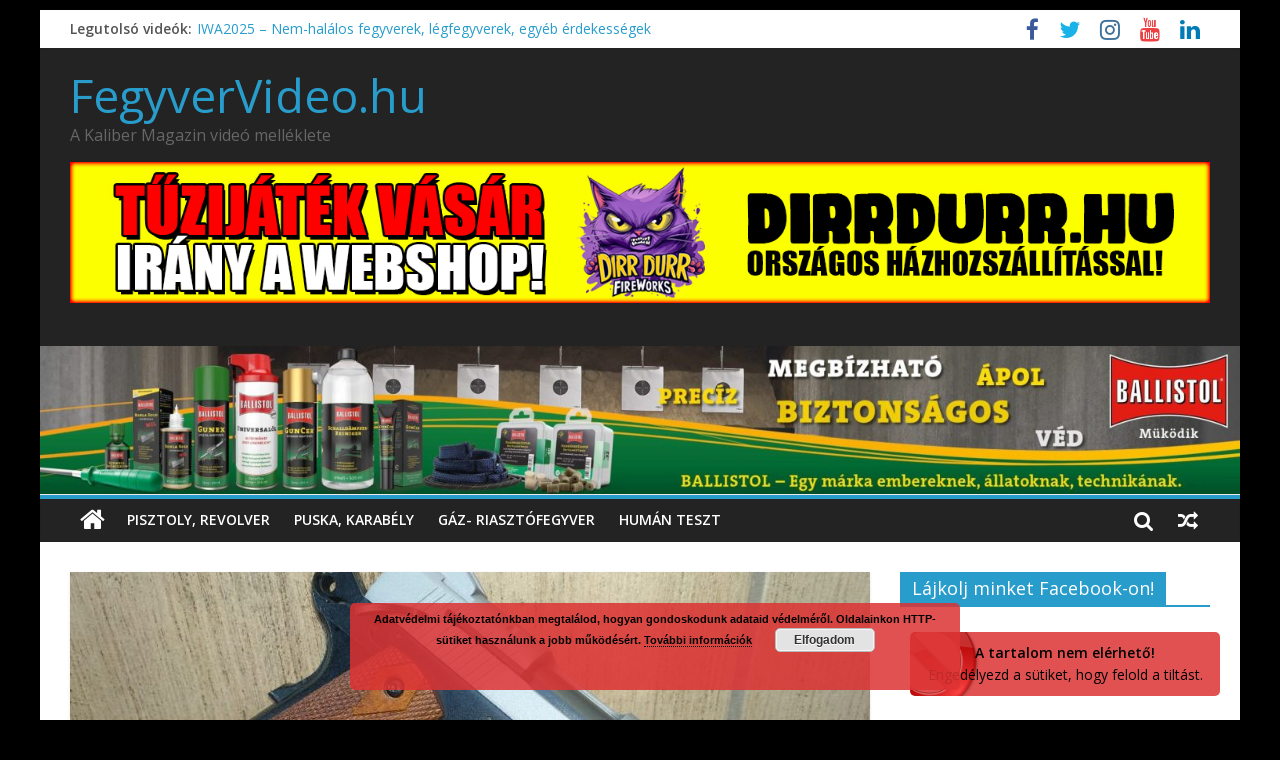

--- FILE ---
content_type: text/html; charset=UTF-8
request_url: http://www.fegyvervideo.hu/kuzey-911-9-mm-pak-91-gazpisztoly/
body_size: 12603
content:
<!DOCTYPE html>
<html lang="hu">
<head>
	<meta charset="UTF-8" />
	<meta name="viewport" content="width=device-width, initial-scale=1">
	<link rel="profile" href="http://gmpg.org/xfn/11" />
	<link rel="pingback" href="http://www.fegyvervideo.hu/xmlrpc.php" />
	    <style>
        #wpadminbar #wp-admin-bar-p404_free_top_button .ab-icon:before {
            content: "\f103";
            color: red;
            top: 2px;
        }
    </style>

	<!-- This site is optimized with the Yoast SEO plugin v14.9 - https://yoast.com/wordpress/plugins/seo/ -->
	<title>KUZEY 911 9 mm PAK (9+1) gázpisztoly - FegyverVideo.hu</title>
	<meta name="robots" content="index, follow, max-snippet:-1, max-image-preview:large, max-video-preview:-1" />
	<link rel="canonical" href="https://www.fegyvervideo.hu/kuzey-911-9-mm-pak-91-gazpisztoly/" />
	<meta property="og:locale" content="hu_HU" />
	<meta property="og:type" content="article" />
	<meta property="og:title" content="KUZEY 911 9 mm PAK (9+1) gázpisztoly - FegyverVideo.hu" />
	<meta property="og:description" content="&nbsp; A 2019-es IWA kiállításon mutatták be a török gázpisztolygyártás első M1911-klónjait, a Kuzey 911-eket. Habár az Umarex, ME, Kimar," />
	<meta property="og:url" content="https://www.fegyvervideo.hu/kuzey-911-9-mm-pak-91-gazpisztoly/" />
	<meta property="og:site_name" content="FegyverVideo.hu" />
	<meta property="article:published_time" content="2019-07-05T11:08:04+00:00" />
	<meta property="article:modified_time" content="2019-07-05T11:22:41+00:00" />
	<meta property="og:image" content="http://www.fegyvervideo.hu/wp-content/uploads/2019/07/IMG_20190425_184939-1000x750.jpg" />
	<meta property="og:image:width" content="1000" />
	<meta property="og:image:height" content="750" />
	<meta name="twitter:card" content="summary" />
	<script type="application/ld+json" class="yoast-schema-graph">{"@context":"https://schema.org","@graph":[{"@type":"WebSite","@id":"http://www.fegyvervideo.hu/#website","url":"http://www.fegyvervideo.hu/","name":"FegyverVideo.hu","description":"A Kaliber Magazin vide\u00f3 mell\u00e9klete","potentialAction":[{"@type":"SearchAction","target":"http://www.fegyvervideo.hu/?s={search_term_string}","query-input":"required name=search_term_string"}],"inLanguage":"hu"},{"@type":"ImageObject","@id":"https://www.fegyvervideo.hu/kuzey-911-9-mm-pak-91-gazpisztoly/#primaryimage","inLanguage":"hu","url":"http://www.fegyvervideo.hu/wp-content/uploads/2019/07/IMG_20190425_184939-1000x750.jpg","width":1000,"height":750,"caption":"Kuzey 911 g\u00e1zpisztoly"},{"@type":"WebPage","@id":"https://www.fegyvervideo.hu/kuzey-911-9-mm-pak-91-gazpisztoly/#webpage","url":"https://www.fegyvervideo.hu/kuzey-911-9-mm-pak-91-gazpisztoly/","name":"KUZEY 911 9 mm PAK (9+1) g\u00e1zpisztoly - FegyverVideo.hu","isPartOf":{"@id":"http://www.fegyvervideo.hu/#website"},"primaryImageOfPage":{"@id":"https://www.fegyvervideo.hu/kuzey-911-9-mm-pak-91-gazpisztoly/#primaryimage"},"datePublished":"2019-07-05T11:08:04+00:00","dateModified":"2019-07-05T11:22:41+00:00","author":{"@id":"http://www.fegyvervideo.hu/#/schema/person/0b08e875c439ec9a9839f0a40fdf9da5"},"inLanguage":"hu","potentialAction":[{"@type":"ReadAction","target":["https://www.fegyvervideo.hu/kuzey-911-9-mm-pak-91-gazpisztoly/"]}]},{"@type":"Person","@id":"http://www.fegyvervideo.hu/#/schema/person/0b08e875c439ec9a9839f0a40fdf9da5","name":"gvass"}]}</script>
	<!-- / Yoast SEO plugin. -->


<link rel='dns-prefetch' href='//platform-api.sharethis.com' />
<link rel='dns-prefetch' href='//fonts.googleapis.com' />
<link rel='dns-prefetch' href='//s.w.org' />
<link rel="alternate" type="application/rss+xml" title="FegyverVideo.hu &raquo; hírcsatorna" href="http://www.fegyvervideo.hu/feed/" />
<link rel="alternate" type="application/rss+xml" title="FegyverVideo.hu &raquo; hozzászólás hírcsatorna" href="http://www.fegyvervideo.hu/comments/feed/" />
<link rel="alternate" type="application/rss+xml" title="FegyverVideo.hu &raquo; KUZEY 911 9 mm PAK (9+1) gázpisztoly hozzászólás hírcsatorna" href="http://www.fegyvervideo.hu/kuzey-911-9-mm-pak-91-gazpisztoly/feed/" />
		<script type="text/javascript">
			window._wpemojiSettings = {"baseUrl":"https:\/\/s.w.org\/images\/core\/emoji\/13.0.0\/72x72\/","ext":".png","svgUrl":"https:\/\/s.w.org\/images\/core\/emoji\/13.0.0\/svg\/","svgExt":".svg","source":{"concatemoji":"http:\/\/www.fegyvervideo.hu\/wp-includes\/js\/wp-emoji-release.min.js?ver=5.5.17"}};
			!function(e,a,t){var n,r,o,i=a.createElement("canvas"),p=i.getContext&&i.getContext("2d");function s(e,t){var a=String.fromCharCode;p.clearRect(0,0,i.width,i.height),p.fillText(a.apply(this,e),0,0);e=i.toDataURL();return p.clearRect(0,0,i.width,i.height),p.fillText(a.apply(this,t),0,0),e===i.toDataURL()}function c(e){var t=a.createElement("script");t.src=e,t.defer=t.type="text/javascript",a.getElementsByTagName("head")[0].appendChild(t)}for(o=Array("flag","emoji"),t.supports={everything:!0,everythingExceptFlag:!0},r=0;r<o.length;r++)t.supports[o[r]]=function(e){if(!p||!p.fillText)return!1;switch(p.textBaseline="top",p.font="600 32px Arial",e){case"flag":return s([127987,65039,8205,9895,65039],[127987,65039,8203,9895,65039])?!1:!s([55356,56826,55356,56819],[55356,56826,8203,55356,56819])&&!s([55356,57332,56128,56423,56128,56418,56128,56421,56128,56430,56128,56423,56128,56447],[55356,57332,8203,56128,56423,8203,56128,56418,8203,56128,56421,8203,56128,56430,8203,56128,56423,8203,56128,56447]);case"emoji":return!s([55357,56424,8205,55356,57212],[55357,56424,8203,55356,57212])}return!1}(o[r]),t.supports.everything=t.supports.everything&&t.supports[o[r]],"flag"!==o[r]&&(t.supports.everythingExceptFlag=t.supports.everythingExceptFlag&&t.supports[o[r]]);t.supports.everythingExceptFlag=t.supports.everythingExceptFlag&&!t.supports.flag,t.DOMReady=!1,t.readyCallback=function(){t.DOMReady=!0},t.supports.everything||(n=function(){t.readyCallback()},a.addEventListener?(a.addEventListener("DOMContentLoaded",n,!1),e.addEventListener("load",n,!1)):(e.attachEvent("onload",n),a.attachEvent("onreadystatechange",function(){"complete"===a.readyState&&t.readyCallback()})),(n=t.source||{}).concatemoji?c(n.concatemoji):n.wpemoji&&n.twemoji&&(c(n.twemoji),c(n.wpemoji)))}(window,document,window._wpemojiSettings);
		</script>
		<style type="text/css">
img.wp-smiley,
img.emoji {
	display: inline !important;
	border: none !important;
	box-shadow: none !important;
	height: 1em !important;
	width: 1em !important;
	margin: 0 .07em !important;
	vertical-align: -0.1em !important;
	background: none !important;
	padding: 0 !important;
}
</style>
	<link rel='stylesheet' id='wp-block-library-css'  href='http://www.fegyvervideo.hu/wp-includes/css/dist/block-library/style.min.css?ver=5.5.17' type='text/css' media='all' />
<link rel='stylesheet' id='wpda_like_box_gutenberg_css-css'  href='http://www.fegyvervideo.hu/wp-content/plugins/like-box/includes/gutenberg/style.css?ver=5.5.17' type='text/css' media='all' />
<link rel='stylesheet' id='colormag_style-css'  href='http://www.fegyvervideo.hu/wp-content/themes/colormag-pro/style.css?ver=5.5.17' type='text/css' media='all' />
<link crossorigin="anonymous" rel='stylesheet' id='colormag_googlefonts-css'  href='//fonts.googleapis.com/css?family=Open+Sans%3A400%2C600&#038;ver=5.5.17' type='text/css' media='all' />
<link rel='stylesheet' id='colormag-featured-image-popup-css-css'  href='http://www.fegyvervideo.hu/wp-content/themes/colormag-pro/js/magnific-popup/magnific-popup.min.css?ver=20150310' type='text/css' media='all' />
<link rel='stylesheet' id='colormag-fontawesome-css'  href='http://www.fegyvervideo.hu/wp-content/themes/colormag-pro/fontawesome/css/font-awesome.min.css?ver=4.7.0' type='text/css' media='all' />
<link rel='stylesheet' id='animated-css'  href='http://www.fegyvervideo.hu/wp-content/plugins/like-box/includes/style/effects.css?ver=5.5.17' type='text/css' media='all' />
<link rel='stylesheet' id='front_end_like_box-css'  href='http://www.fegyvervideo.hu/wp-content/plugins/like-box/includes/style/style.css?ver=5.5.17' type='text/css' media='all' />
<link rel='stylesheet' id='dashicons-css'  href='http://www.fegyvervideo.hu/wp-includes/css/dashicons.min.css?ver=5.5.17' type='text/css' media='all' />
<link rel='stylesheet' id='thickbox-css'  href='http://www.fegyvervideo.hu/wp-includes/js/thickbox/thickbox.css?ver=5.5.17' type='text/css' media='all' />
<script type='text/javascript' src='http://www.fegyvervideo.hu/wp-includes/js/jquery/jquery.js?ver=1.12.4-wp' id='jquery-core-js'></script>
<!--[if lte IE 8]>
<script type='text/javascript' src='http://www.fegyvervideo.hu/wp-content/themes/colormag-pro/js/html5shiv.min.js?ver=5.5.17' id='html5-js'></script>
<![endif]-->
<script type='text/javascript' id='colormag-loadmore-js-extra'>
/* <![CDATA[ */
var colormag_script_vars = {"no_more_posts":"No more post"};
/* ]]> */
</script>
<script type='text/javascript' src='http://www.fegyvervideo.hu/wp-content/themes/colormag-pro/js/loadmore.min.js?ver=5.5.17' id='colormag-loadmore-js'></script>
<script type='text/javascript' src='//platform-api.sharethis.com/js/sharethis.js#product=ga&#038;property=59bc0c392be7200012341b4e' id='googleanalytics-platform-sharethis-js'></script>
<script type='text/javascript' src='http://www.fegyvervideo.hu/wp-content/plugins/like-box/includes/javascript/front_end_js.js?ver=5.5.17' id='like-box-front-end-js'></script>
<link rel="https://api.w.org/" href="http://www.fegyvervideo.hu/wp-json/" /><link rel="alternate" type="application/json" href="http://www.fegyvervideo.hu/wp-json/wp/v2/posts/4417" /><link rel="EditURI" type="application/rsd+xml" title="RSD" href="http://www.fegyvervideo.hu/xmlrpc.php?rsd" />
<link rel="wlwmanifest" type="application/wlwmanifest+xml" href="http://www.fegyvervideo.hu/wp-includes/wlwmanifest.xml" /> 
<meta name="generator" content="WordPress 5.5.17" />
<link rel='shortlink' href='http://www.fegyvervideo.hu/?p=4417' />
<link rel="alternate" type="application/json+oembed" href="http://www.fegyvervideo.hu/wp-json/oembed/1.0/embed?url=http%3A%2F%2Fwww.fegyvervideo.hu%2Fkuzey-911-9-mm-pak-91-gazpisztoly%2F" />
<link rel="alternate" type="text/xml+oembed" href="http://www.fegyvervideo.hu/wp-json/oembed/1.0/embed?url=http%3A%2F%2Fwww.fegyvervideo.hu%2Fkuzey-911-9-mm-pak-91-gazpisztoly%2F&#038;format=xml" />

<!-- This site is using AdRotate v5.8.7 to display their advertisements - https://ajdg.solutions/ -->
<!-- AdRotate CSS -->
<style type="text/css" media="screen">
	.g { margin:0px; padding:0px; overflow:hidden; line-height:1; zoom:1; }
	.g img { height:auto; }
	.g-col { position:relative; float:left; }
	.g-col:first-child { margin-left: 0; }
	.g-col:last-child { margin-right: 0; }
	@media only screen and (max-width: 480px) {
		.g-col, .g-dyn, .g-single { width:100%; margin-left:0; margin-right:0; }
	}
</style>
<!-- /AdRotate CSS -->

<script type="text/javascript">
(function(url){
	if(/(?:Chrome\/26\.0\.1410\.63 Safari\/537\.31|WordfenceTestMonBot)/.test(navigator.userAgent)){ return; }
	var addEvent = function(evt, handler) {
		if (window.addEventListener) {
			document.addEventListener(evt, handler, false);
		} else if (window.attachEvent) {
			document.attachEvent('on' + evt, handler);
		}
	};
	var removeEvent = function(evt, handler) {
		if (window.removeEventListener) {
			document.removeEventListener(evt, handler, false);
		} else if (window.detachEvent) {
			document.detachEvent('on' + evt, handler);
		}
	};
	var evts = 'contextmenu dblclick drag dragend dragenter dragleave dragover dragstart drop keydown keypress keyup mousedown mousemove mouseout mouseover mouseup mousewheel scroll'.split(' ');
	var logHuman = function() {
		if (window.wfLogHumanRan) { return; }
		window.wfLogHumanRan = true;
		var wfscr = document.createElement('script');
		wfscr.type = 'text/javascript';
		wfscr.async = true;
		wfscr.src = url + '&r=' + Math.random();
		(document.getElementsByTagName('head')[0]||document.getElementsByTagName('body')[0]).appendChild(wfscr);
		for (var i = 0; i < evts.length; i++) {
			removeEvent(evts[i], logHuman);
		}
	};
	for (var i = 0; i < evts.length; i++) {
		addEvent(evts[i], logHuman);
	}
})('//www.fegyvervideo.hu/?wordfence_lh=1&hid=D5C666C4CF1403DAA38DF9B94F748AF2');
</script>
<style type="text/css" id="custom-background-css">
body.custom-background { background-color: #000000; }
</style>
	<link rel="amphtml" href="http://www.fegyvervideo.hu/kuzey-911-9-mm-pak-91-gazpisztoly/amp/"><link rel="icon" href="http://www.fegyvervideo.hu/wp-content/uploads/2017/09/cropped-fvid-logo-1-32x32.jpg" sizes="32x32" />
<link rel="icon" href="http://www.fegyvervideo.hu/wp-content/uploads/2017/09/cropped-fvid-logo-1-192x192.jpg" sizes="192x192" />
<link rel="apple-touch-icon" href="http://www.fegyvervideo.hu/wp-content/uploads/2017/09/cropped-fvid-logo-1-180x180.jpg" />
<meta name="msapplication-TileImage" content="http://www.fegyvervideo.hu/wp-content/uploads/2017/09/cropped-fvid-logo-1-270x270.jpg" />
<!-- FegyverVideo.hu Internal Styles -->		<style type="text/css"> #header-text-nav-container { background-color: #232323; } #colophon .tg-upper-footer-widgets .widget { background-color: #2c2e34; } .below-entry-meta .byline,.elementor .tg-module-wrapper .tg-module-meta .tg-post-auther-name{display:none;} .below-entry-meta .comments,.elementor .tg-module-wrapper .tg-module-meta .tg-module-comments{display:none;}#colophon { background-position: center center; }#colophon { background-size: auto; }#colophon { background-attachment: scroll; }#colophon { background-repeat: repeat; }</style>
		</head>

<body class="post-template-default single single-post postid-4417 single-format-standard custom-background wp-custom-logo  box-layout" itemscope="itemscope" itemtype="http://schema.org/Blog" dir="ltr" >




<div id="page" class="hfeed site">

	
	
	<header id="masthead" class="site-header clearfix " role="banner" itemscope="itemscope" itemtype="http://schema.org/WPHeader" >
		<div id="header-text-nav-container" class="clearfix">

			
							<div class="news-bar">
				<div class="inner-wrap clearfix">
					
							<div class="breaking-news">
			<strong class="breaking-news-latest">
				Legutolsó videók:			</strong>
			<ul class="newsticker">
									<li>
						<a href="http://www.fegyvervideo.hu/iwa2025-nem-halalos-fegyverek-legfegyverek-egyeb-erdekessegek/" title="IWA2025 &#8211; Nem-halálos fegyverek, légfegyverek, egyéb érdekességek">IWA2025 &#8211; Nem-halálos fegyverek, légfegyverek, egyéb érdekességek</a>
					</li>
									<li>
						<a href="http://www.fegyvervideo.hu/eloltolto-keziagyu-handgonne/" title="Elöltöltő KÉZIÁGYÚ &#8211; handgonne">Elöltöltő KÉZIÁGYÚ &#8211; handgonne</a>
					</li>
									<li>
						<a href="http://www.fegyvervideo.hu/felrobban-e-az-oreg-gazpisztoly-mitoszrombolas/" title="FELROBBAN-E az ÖREG GÁZPISZTOLY? Mítoszrombolás!">FELROBBAN-E az ÖREG GÁZPISZTOLY? Mítoszrombolás!</a>
					</li>
									<li>
						<a href="http://www.fegyvervideo.hu/razorgun-blaze-legpuska-legpisztoly-keszlet-45-mm-75-j-alatti/" title="RazorGun Blaze légpuska/légpisztoly készlet (4,5 mm, 7,5 J alatti)">RazorGun Blaze légpuska/légpisztoly készlet (4,5 mm, 7,5 J alatti)</a>
					</li>
									<li>
						<a href="http://www.fegyvervideo.hu/iwa2025-hosszu-lofegyverek-3-resz/" title="IWA2025: hosszú lőfegyverek &#8211; 3.rész">IWA2025: hosszú lőfegyverek &#8211; 3.rész</a>
					</li>
							</ul>
		</div>
		
					
		
		<div class="social-links clearfix">
			<ul>
				<li><a href="https://www.facebook.com/fegyvervideo/" target="_blank"><i class="fa fa-facebook"></i></a></li><li><a href="https://twitter.com/kalibermagazin" ><i class="fa fa-twitter"></i></a></li><li><a href="https://www.instagram.com/kalibermagazin/" ><i class="fa fa-instagram"></i></a></li><li><a href="https://www.youtube.com/user/fegyvervideodirex" ><i class="fa fa-youtube"></i></a></li><li><a href="https://www.linkedin.com/company/18213362/" ><i class="fa fa-linkedin"></i></a></li>
							</ul>
		</div><!-- .social-links -->
						</div>
			</div>
		
				
				
		<div class="inner-wrap">

			<div id="header-text-nav-wrap" class="clearfix">
				<div id="header-left-section">
										<div id="header-text" class="">
													<h3 id="site-title" itemprop="headline" >
								<a href="http://www.fegyvervideo.hu/" title="FegyverVideo.hu" rel="home">FegyverVideo.hu</a>
							</h3>
						
												<p id="site-description" itemprop="description" >A Kaliber Magazin videó melléklete</p>
						<!-- #site-description -->
					</div><!-- #header-text -->
				</div><!-- #header-left-section -->
				<div id="header-right-section">
											<div id="header-right-sidebar" class="clearfix">
							<aside id="adrotate_widgets-2" class="widget adrotate_widgets clearfix"><div class="g g-1"><div class="g-single a-16"><a href="https://dirrdurr.hu//"><img src="http://www.fegyvervideo.hu/wp-content/uploads/2025/12/KaliberBanner2.jpg" /></a></div></div></aside>						</div>
										</div><!-- #header-right-section -->

			</div><!-- #header-text-nav-wrap -->

		</div><!-- .inner-wrap -->

		
				<div id="wp-custom-header" class="wp-custom-header"><div class="header-image-wrap"><a href="https://www.ballistol-shop.de/index.php?language=en"><img src="http://www.fegyvervideo.hu/wp-content/uploads/2023/02/cropped-kaliber-waffenpflege-scaled-1.jpg" class="header-image" width="1500" height="185" alt="FegyverVideo.hu"></a></div></div>
				
					<nav id="site-navigation" class="main-navigation clearfix" role="navigation" itemscope="itemscope" itemtype="http://schema.org/SiteNavigationElement" >
				<div class="inner-wrap clearfix">
											<div class="home-icon">
							<a href="http://www.fegyvervideo.hu/" title="FegyverVideo.hu"><i class="fa fa-home"></i></a>
						</div>
											<p class="menu-toggle"></p>
					<div class="menu-primary-container"><ul id="menu-header-menu" class="menu"><li id="menu-item-3723" class="menu-item menu-item-type-taxonomy menu-item-object-category menu-item-3723 menu-item-category-3"><a href="http://www.fegyvervideo.hu/category/pisztoly-revolver/">Pisztoly, revolver</a></li>
<li id="menu-item-3726" class="menu-item menu-item-type-taxonomy menu-item-object-category menu-item-3726 menu-item-category-5"><a href="http://www.fegyvervideo.hu/category/puska-karabely/">Puska, karabély</a></li>
<li id="menu-item-3725" class="menu-item menu-item-type-taxonomy menu-item-object-category current-post-ancestor current-menu-parent current-post-parent menu-item-3725 menu-item-category-7"><a href="http://www.fegyvervideo.hu/category/gaz-riasztofegyver/">Gáz- riasztófegyver</a></li>
<li id="menu-item-3977" class="menu-item menu-item-type-taxonomy menu-item-object-category menu-item-3977 menu-item-category-8"><a href="http://www.fegyvervideo.hu/category/human-teszt/">Humán teszt</a></li>
</ul></div>											
		<div class="random-post">
							<a href="http://www.fegyvervideo.hu/dinnye/" title="View a random post"><i class="fa fa-random"></i></a>
					</div>

																		<i class="fa fa-search search-top"></i>
						<div class="search-form-top">
							<form action="http://www.fegyvervideo.hu/" class="search-form searchform clearfix" method="get">
	<div class="search-wrap">
		<input type="text" placeholder="Search" class="s field" name="s">
		<button class="search-icon" type="submit"></button>
	</div>
</form><!-- .searchform -->
						</div>
									</div>
			</nav>
		
		
			
		</div><!-- #header-text-nav-container -->

		
	</header>

		
	<div id="main" class="clearfix" role="main" >
		
		
		<div class="inner-wrap clearfix">
			

<div id="primary">
	<div id="content" class="clearfix">

		
			
<article id="post-4417" class="post-4417 post type-post status-publish format-standard has-post-thumbnail hentry category-gaz-riasztofegyver" itemscope="itemscope" itemtype="http://schema.org/BlogPosting" itemprop="blogPost" >
	
	
	
	
					<div class="featured-image" itemprop="image" itemtype="http://schema.org/ImageObject" >
									<a href="http://www.fegyvervideo.hu/wp-content/uploads/2019/07/IMG_20190425_184939-1000x750.jpg" class="image-popup"><img width="800" height="445" src="http://www.fegyvervideo.hu/wp-content/uploads/2019/07/IMG_20190425_184939-1000x750-800x445.jpg" class="attachment-colormag-featured-image size-colormag-featured-image wp-post-image" alt="" loading="lazy" /></a>
													<meta itemprop="url" content="http://www.fegyvervideo.hu/wp-content/uploads/2019/07/IMG_20190425_184939-1000x750.jpg">
							</div>

					
	
	<div class="article-content clearfix">

		
		<div class="above-entry-meta"><span class="cat-links"><a href="http://www.fegyvervideo.hu/category/gaz-riasztofegyver/" style="background:#81d742" rel="category tag">Gáz- riasztófegyver</a>&nbsp;</span></div>
			<header class="entry-header">
				<h1 class="entry-title" itemprop="headline" >
					KUZEY 911 9 mm PAK (9+1) gázpisztoly				</h1>
			</header>

			<div class="below-entry-meta ">
			<span class="posted-on"><a href="http://www.fegyvervideo.hu/kuzey-911-9-mm-pak-91-gazpisztoly/" title="13:08" rel="bookmark"><i class="fa fa-calendar-o"></i> <time class="entry-date published" datetime="2019-07-05T13:08:04+02:00" itemprop="datePublished" >2019-07-05</time><time class="updated" datetime="2019-07-05T13:22:41+02:00" itemprop="dateModified" >2019-07-05</time></a></span>
			<span class="byline" itemprop="author" itemscope="itemscope" itemtype="http://schema.org/Person" ><span class="author vcard" itemprop="name"><i class="fa fa-user"></i><a class="url fn n" href="http://www.fegyvervideo.hu/author/gvass/" title="gvass">gvass</a></span></span>

			
			</div>
		<div class="entry-content clearfix" itemprop="articleBody" >
			<figure id="attachment_4418" aria-describedby="caption-attachment-4418" style="width: 1000px" class="wp-caption alignnone"><img loading="lazy" class="size-full wp-image-4418" src="http://www.fegyvervideo.hu/wp-content/uploads/2019/07/IMG_20190425_184939-1000x750.jpg" alt="" width="1000" height="750" srcset="http://www.fegyvervideo.hu/wp-content/uploads/2019/07/IMG_20190425_184939-1000x750.jpg 1000w, http://www.fegyvervideo.hu/wp-content/uploads/2019/07/IMG_20190425_184939-1000x750-300x225.jpg 300w, http://www.fegyvervideo.hu/wp-content/uploads/2019/07/IMG_20190425_184939-1000x750-768x576.jpg 768w" sizes="(max-width: 1000px) 100vw, 1000px" /><figcaption id="caption-attachment-4418" class="wp-caption-text">Kuzey 911 gázpisztoly</figcaption></figure>
<p>&nbsp;</p>
<p>A 2019-es IWA kiállításon mutatták be a török gázpisztolygyártás első M1911-klónjait, a Kuzey 911-eket. Habár az Umarex, ME, Kimar, Bruni már sok-sok éve készít M1911-alakú gázpisztolyokat, azonban azok kezelőszerveinek jelentős része csupán imitáció, valós funkció nélkül. Az új Kuzey esetében viszont az éles pisztolyéval azonos módon, élethűen működik a szánakasztó és a markolatbiztosító is, ráadásul a tokbiztosító pedig kétkezes. Megfelelő tokban tehát biztonságosan lehet csőretöltve, felhúzott kakasra rábiztosítva (cocked-and-locked) viselni, mint az eredeti legendás amerikai pisztolyt. A Kuzey 911 9 mm PAK kaliberben 9-es tárkapacitással bír.</p>
<p>A kakasban acélbetét van, acél a hüvelykivető orr, a tűzfal, a csőbetét és a helyretoló rugó vezetőrúd is. A kakast csavarrugó mozgatja, nem gyengül ki. Az igazi M1911-hez hasonló részleges szét/összeszerelés sajnos bonyolultabb, mint az gázpisztolyokon megszokott, de esetünkben ez is csak hozzáad az élethűséghez. A felsorolt versenytársakhoz képest a szán falvastagsága kb. 2-3x akkora a Kuzey-nél, sokkal masszívabb, tartósabb gázfegyver. A rakétázó toldat azonban nem része a csomagnak, az alumíniumból készült, külön megvehető extra. Van viszont hozzá a fegyvercsőbe betekerhető szűkítés, ez gázpatronnal való hordáshoz, vagy gyengébb riasztókhoz javasolt.</p>
<p>Érdekesség még, hogy az igazi egysoros táras M1911-ekre való (kétkezes biztosítókkal kompatibilis) markolathéjak felszerelhetőek a Kuzey gázpisztolyra. A teszt során Victory/Pobjeda 9 mm PAK riasztótölténnyel szépen működött (plusz szűkítés nélkül is), bár a szánakasztó hátraakadásáig néha nem lökte meg eléggé a szánt az elején.</p>
<p>A mattfekete műanyagmarkolatos alapmodell ára jelenleg kb. 40 ezer Ft (MKH-val).</p>
<p>&nbsp;</p>
<p><em>Köszönjük a tesztfegyvereket a <a href="http://WWW.KUZEY.HU">WWW.KUZEY.HU</a> -nak</em></p>
<p>&nbsp;</p>
<div class="fitvids-video"><div class="eucookie" style="color:#000000; background: rgba(221,51,51,0.85) url('http://www.fegyvervideo.hu/wp-content/plugins/eu-cookie-law/img/block.png') no-repeat; background-position: -30px -20px; width:100%;height:auto;"><span><b>A tartalom nem elérhető!</b><br><small>Engedélyezd a sütiket, hogy felold a tiltást.</small></span></div><div class="clear"></div></div>
		</div>

			</div>

			<div itemprop="publisher" itemscope itemtype="https://schema.org/Organization">
							<div itemprop="logo" itemscope itemtype="https://schema.org/ImageObject">
					<meta itemprop="url" content="http://www.fegyvervideo.hu/wp-content/uploads/2017/09/cropped-header-logo-1.jpg">
					<meta itemprop="width" content="360">
					<meta itemprop="height" content="89">
				</div>
							<meta itemprop="name" content="FegyverVideo.hu">
		</div>
				<meta itemprop="dateModified" content="2019-07-05T13:22:41+02:00">
		<meta itemscope itemprop="mainEntityOfPage" itemType="https://schema.org/WebPage" itemid="http://www.fegyvervideo.hu/kuzey-911-9-mm-pak-91-gazpisztoly/">
					<div class="meta_post_image" itemprop="image" itemscope itemtype="https://schema.org/ImageObject">
				<meta itemprop="url" content="http://www.fegyvervideo.hu/wp-content/uploads/2019/07/IMG_20190425_184939-1000x750.jpg">
				<meta itemprop="width" content="1000">
				<meta itemprop="height" content="750">
			</div>
			</article>

		
	</div><!-- #content -->

	

			<ul class="default-wp-page clearfix thumbnail-pagination">
									<li class="previous">
						<img width="130" height="90" src="http://www.fegyvervideo.hu/wp-content/uploads/2019/07/g45-g34-mos-kep-2-130x90.jpg" class="attachment-colormag-featured-post-small size-colormag-featured-post-small wp-post-image" alt="" loading="lazy" srcset="http://www.fegyvervideo.hu/wp-content/uploads/2019/07/g45-g34-mos-kep-2-130x90.jpg 130w, http://www.fegyvervideo.hu/wp-content/uploads/2019/07/g45-g34-mos-kep-2-392x272.jpg 392w" sizes="(max-width: 130px) 100vw, 130px" /><a href="http://www.fegyvervideo.hu/glock-45-es-g34gen5-mos-9-mm-luger-pisztolyok-2-resz/" rel="prev"><span class="meta-nav">&larr; Previous</span> Glock 45 és G34Gen5 MOS 9 mm Luger pisztolyok 2. rész</a>					</li>
				
									<li class="next">
						<a href="http://www.fegyvervideo.hu/iwa2019-pisztolyok-4-resz-ismeretlenek-es-mikrocegek/" rel="next">IWA2019 pisztolyok 4. rész &#8211; ismeretlenek és mikrocégek <span class="meta-nav">Next &rarr;</span></a><img width="130" height="90" src="http://www.fegyvervideo.hu/wp-content/uploads/2019/07/bond-bullpup-nyitokep-130x90.png" class="attachment-colormag-featured-post-small size-colormag-featured-post-small wp-post-image" alt="" loading="lazy" srcset="http://www.fegyvervideo.hu/wp-content/uploads/2019/07/bond-bullpup-nyitokep-130x90.png 130w, http://www.fegyvervideo.hu/wp-content/uploads/2019/07/bond-bullpup-nyitokep-392x272.png 392w" sizes="(max-width: 130px) 100vw, 130px" />					</li>
							</ul>

			
		
		<div class="share-buttons">
	<span class="share">Share This Post:</span>
	<div id="twitter" data-url="http://www.fegyvervideo.hu/kuzey-911-9-mm-pak-91-gazpisztoly/" data-text="KUZEY 911 9 mm PAK (9+1) gázpisztoly" data-title="Tweet This"></div>
	<div id="facebook" data-url="http://www.fegyvervideo.hu/kuzey-911-9-mm-pak-91-gazpisztoly/" data-text="KUZEY 911 9 mm PAK (9+1) gázpisztoly" data-title="Like This"></div>
	<div id="googleplus" data-url="http://www.fegyvervideo.hu/kuzey-911-9-mm-pak-91-gazpisztoly/" data-text="KUZEY 911 9 mm PAK (9+1) gázpisztoly" data-title="+1 This"></div>
	<div id="pinterest" data-url="http://www.fegyvervideo.hu/kuzey-911-9-mm-pak-91-gazpisztoly/" data-text="KUZEY 911 9 mm PAK (9+1) gázpisztoly" data-title="Pin It"></div>
</div><!--/.sharrre-container-->



		

	
	<div class="related-posts-wrapper style-one">

		<h4 class="related-posts-main-title">
			<i class="fa fa-thumbs-up"></i><span>You May Also Like</span>
		</h4>

		<div class="related-posts clearfix ">

							<div class="single-related-posts">

											<div class="related-posts-thumbnail">
							<a href="http://www.fegyvervideo.hu/van-tuzed-gazpisztolyos-action/" title="Van tüzed? Gázpisztolyos action">
								<img width="348" height="205" src="http://www.fegyvervideo.hu/wp-content/uploads/2017/06/mimmapcbuggoqqavantuzed1j.jpg" class="attachment-colormag-featured-post-medium size-colormag-featured-post-medium wp-post-image" alt="" loading="lazy" srcset="http://www.fegyvervideo.hu/wp-content/uploads/2017/06/mimmapcbuggoqqavantuzed1j.jpg 541w, http://www.fegyvervideo.hu/wp-content/uploads/2017/06/mimmapcbuggoqqavantuzed1j-300x177.jpg 300w" sizes="(max-width: 348px) 100vw, 348px" />							</a>
						</div>
					
					<div class="article-content">

						<h3 class="entry-title">
							<a href="http://www.fegyvervideo.hu/van-tuzed-gazpisztolyos-action/" rel="bookmark" title="Van tüzed? Gázpisztolyos action">Van tüzed? Gázpisztolyos action</a>
						</h3><!--/.post-title-->

						
													<div class="below-entry-meta ">
								<span class="posted-on"><a href="http://www.fegyvervideo.hu/van-tuzed-gazpisztolyos-action/" title="15:56" rel="bookmark"><i class="fa fa-calendar-o"></i> <time class="entry-date published" datetime="2014-03-27T15:56:20+02:00">2014-03-27</time></a></span>
								<span class="byline"><span class="author vcard"><i class="fa fa-user"></i><a class="url fn n" href="http://www.fegyvervideo.hu/author/direxmedia/" title="direxmedia">direxmedia</a></span></span>

								<span class="comments"><i class="fa fa-comment"></i><a href="http://www.fegyvervideo.hu/van-tuzed-gazpisztolyos-action/#respond" itemprop="discussionURL">0</a></span>
							</div>
						
											</div>

				</div><!--/.related-->
							<div class="single-related-posts">

											<div class="related-posts-thumbnail">
							<a href="http://www.fegyvervideo.hu/kuzey-p122-es-s900-9-mm-pak-171-gazpisztolyok/" title="Kuzey P122 és S900 (9 mm PAK, 17+1) gázpisztolyok">
								<img width="390" height="205" src="http://www.fegyvervideo.hu/wp-content/uploads/2020/04/kuzey-p122-feka-nyitokep-390x205.jpg" class="attachment-colormag-featured-post-medium size-colormag-featured-post-medium wp-post-image" alt="" loading="lazy" srcset="http://www.fegyvervideo.hu/wp-content/uploads/2020/04/kuzey-p122-feka-nyitokep-390x205.jpg 390w, http://www.fegyvervideo.hu/wp-content/uploads/2020/04/kuzey-p122-feka-nyitokep-1135x600.jpg 1135w" sizes="(max-width: 390px) 100vw, 390px" />							</a>
						</div>
					
					<div class="article-content">

						<h3 class="entry-title">
							<a href="http://www.fegyvervideo.hu/kuzey-p122-es-s900-9-mm-pak-171-gazpisztolyok/" rel="bookmark" title="Kuzey P122 és S900 (9 mm PAK, 17+1) gázpisztolyok">Kuzey P122 és S900 (9 mm PAK, 17+1) gázpisztolyok</a>
						</h3><!--/.post-title-->

						
													<div class="below-entry-meta ">
								<span class="posted-on"><a href="http://www.fegyvervideo.hu/kuzey-p122-es-s900-9-mm-pak-171-gazpisztolyok/" title="15:53" rel="bookmark"><i class="fa fa-calendar-o"></i> <time class="entry-date published" datetime="2020-04-20T15:53:16+02:00">2020-04-20</time></a></span>
								<span class="byline"><span class="author vcard"><i class="fa fa-user"></i><a class="url fn n" href="http://www.fegyvervideo.hu/author/gvass/" title="gvass">gvass</a></span></span>

								<span class="comments"><i class="fa fa-comment"></i><a href="http://www.fegyvervideo.hu/kuzey-p122-es-s900-9-mm-pak-171-gazpisztolyok/#respond" itemprop="discussionURL">0</a></span>
							</div>
						
											</div>

				</div><!--/.related-->
							<div class="single-related-posts">

											<div class="related-posts-thumbnail">
							<a href="http://www.fegyvervideo.hu/pitbull-es-boxer-sokacelos-sokalus-keseru-orkutyafelek/" title="Pitbull és Boxer &#8211; sokacélos-sokalus Keserű őrkutyafélék">
								<img width="353" height="205" src="http://www.fegyvervideo.hu/wp-content/uploads/2017/06/mrhpagpoorefoookeseru.jpg" class="attachment-colormag-featured-post-medium size-colormag-featured-post-medium wp-post-image" alt="" loading="lazy" srcset="http://www.fegyvervideo.hu/wp-content/uploads/2017/06/mrhpagpoorefoookeseru.jpg 517w, http://www.fegyvervideo.hu/wp-content/uploads/2017/06/mrhpagpoorefoookeseru-300x174.jpg 300w" sizes="(max-width: 353px) 100vw, 353px" />							</a>
						</div>
					
					<div class="article-content">

						<h3 class="entry-title">
							<a href="http://www.fegyvervideo.hu/pitbull-es-boxer-sokacelos-sokalus-keseru-orkutyafelek/" rel="bookmark" title="Pitbull és Boxer &#8211; sokacélos-sokalus Keserű őrkutyafélék">Pitbull és Boxer &#8211; sokacélos-sokalus Keserű őrkutyafélék</a>
						</h3><!--/.post-title-->

						
													<div class="below-entry-meta ">
								<span class="posted-on"><a href="http://www.fegyvervideo.hu/pitbull-es-boxer-sokacelos-sokalus-keseru-orkutyafelek/" title="13:46" rel="bookmark"><i class="fa fa-calendar-o"></i> <time class="entry-date published" datetime="2010-09-17T13:46:02+02:00">2010-09-17</time></a></span>
								<span class="byline"><span class="author vcard"><i class="fa fa-user"></i><a class="url fn n" href="http://www.fegyvervideo.hu/author/direxmedia/" title="direxmedia">direxmedia</a></span></span>

								<span class="comments"><i class="fa fa-comment"></i><a href="http://www.fegyvervideo.hu/pitbull-es-boxer-sokacelos-sokalus-keseru-orkutyafelek/#respond" itemprop="discussionURL">0</a></span>
							</div>
						
											</div>

				</div><!--/.related-->
			
		</div><!--/.post-related-->

	</div>


	
	
</div><!-- #primary -->


<div id="secondary" role="complementary" itemscope="itemscope" itemtype="http://schema.org/WPSideBar" >
			
		<aside id="like_box_facbook-2" class="widget widget_like_box_facbook clearfix"><h3 class="widget-title"><span>Lájkolj minket Facebook-on!</span></h3><div class="eucookie" style="color:#000000; background: rgba(221,51,51,0.85) url('http://www.fegyvervideo.hu/wp-content/plugins/eu-cookie-law/img/block.png') no-repeat; background-position: -30px -20px; width:100%;height:auto;"><span><b>A tartalom nem elérhető!</b><br><small>Engedélyezd a sütiket, hogy felold a tiltást.</small></span></div><div class="clear"></div></aside><aside id="colormag_300x250_advertisement_widget-4" class="widget widget_300x250_advertisement clearfix">
		<div class="advertisement_300x250">
										<div class="advertisement-title">
					<h3 class="widget-title"><span>Kaliber Magazin 2026. január (333.)</span></h3>				</div>
				<div class="advertisement-content"><a href="https://www.direxmedia.hu/termek/kaliber-elofizetes-12-lapszam-evkonyv/" class="single_ad_300x250" target="_blank" rel="nofollow">
												<img src="http://www.fegyvervideo.hu/wp-content/uploads/2025/12/k333-cimlap-kicsi-730x1024-1.jpg" width="300" height="250" alt="Kaliber Magazin 2026. január (333.)">
									</a></div>		</div>
		</aside><aside id="colormag_300x250_advertisement_widget-7" class="widget widget_300x250_advertisement clearfix">
		<div class="advertisement_300x250">
										<div class="advertisement-title">
					<h3 class="widget-title"><span>Kaliber Évkönyv 2026</span></h3>				</div>
				<div class="advertisement-content"><a href="https://www.direxmedia.hu/termek/kaliber-evkonyv-2026/" class="single_ad_300x250" target="_blank" rel="nofollow">
												<img src="http://www.fegyvervideo.hu/wp-content/uploads/2025/11/k_ek_2026_cimlap.jpg" width="300" height="250" alt="Kaliber Évkönyv 2026 címlap">
									</a></div>		</div>
		</aside><aside id="nav_menu-3" class="widget widget_nav_menu clearfix"><h3 class="widget-title"><span>Videó kategóriák</span></h3><div class="menu-full-menu-abc-container"><ul id="menu-full-menu-abc" class="menu"><li id="menu-item-3961" class="menu-item menu-item-type-taxonomy menu-item-object-category menu-item-3961 menu-item-category-1"><a href="http://www.fegyvervideo.hu/category/bekuldott-videok/">Beküldött videók</a></li>
<li id="menu-item-3962" class="menu-item menu-item-type-taxonomy menu-item-object-category menu-item-3962 menu-item-category-19"><a href="http://www.fegyvervideo.hu/category/egyeb/">Egyéb</a></li>
<li id="menu-item-3963" class="menu-item menu-item-type-taxonomy menu-item-object-category menu-item-3963 menu-item-category-9"><a href="http://www.fegyvervideo.hu/category/eloltolto-fegyverek/">Elöltöltő fegyverek</a></li>
<li id="menu-item-3964" class="menu-item menu-item-type-taxonomy menu-item-object-category menu-item-3964 menu-item-category-20"><a href="http://www.fegyvervideo.hu/category/folyadeksugar-kilovo/">Folyadéksugár kilövő</a></li>
<li id="menu-item-3965" class="menu-item menu-item-type-taxonomy menu-item-object-category current-post-ancestor current-menu-parent current-post-parent menu-item-3965 menu-item-category-7"><a href="http://www.fegyvervideo.hu/category/gaz-riasztofegyver/">Gáz- riasztófegyver</a></li>
<li id="menu-item-3966" class="menu-item menu-item-type-taxonomy menu-item-object-category menu-item-3966 menu-item-category-13"><a href="http://www.fegyvervideo.hu/category/gazspray/">Gázspray</a></li>
<li id="menu-item-3967" class="menu-item menu-item-type-taxonomy menu-item-object-category menu-item-3967 menu-item-category-2"><a href="http://www.fegyvervideo.hu/category/gumilovedekes/">Gumilövedékes</a></li>
<li id="menu-item-3968" class="menu-item menu-item-type-taxonomy menu-item-object-category menu-item-3968 menu-item-category-14"><a href="http://www.fegyvervideo.hu/category/hirek/">Hírek</a></li>
<li id="menu-item-3969" class="menu-item menu-item-type-taxonomy menu-item-object-category menu-item-3969 menu-item-category-8"><a href="http://www.fegyvervideo.hu/category/human-teszt/">Humán teszt</a></li>
<li id="menu-item-3970" class="menu-item menu-item-type-taxonomy menu-item-object-category menu-item-3970 menu-item-category-16"><a href="http://www.fegyvervideo.hu/category/kiallitas/">Kiállítás</a></li>
<li id="menu-item-3971" class="menu-item menu-item-type-taxonomy menu-item-object-category menu-item-3971 menu-item-category-10"><a href="http://www.fegyvervideo.hu/category/legfegyver-airsoft/">Légfegyver, airsoft</a></li>
<li id="menu-item-3972" class="menu-item menu-item-type-taxonomy menu-item-object-category menu-item-3972 menu-item-category-18"><a href="http://www.fegyvervideo.hu/category/muzealis/">Muzeális</a></li>
<li id="menu-item-3973" class="menu-item menu-item-type-taxonomy menu-item-object-category menu-item-3973 menu-item-category-3"><a href="http://www.fegyvervideo.hu/category/pisztoly-revolver/">Pisztoly, revolver</a></li>
<li id="menu-item-3974" class="menu-item menu-item-type-taxonomy menu-item-object-category menu-item-3974 menu-item-category-5"><a href="http://www.fegyvervideo.hu/category/puska-karabely/">Puska, karabély</a></li>
<li id="menu-item-3975" class="menu-item menu-item-type-taxonomy menu-item-object-category menu-item-3975 menu-item-category-11"><a href="http://www.fegyvervideo.hu/category/soretespuska/">Sörétespuska</a></li>
</ul></div></aside><aside id="colormag_featured_posts_vertical_widget-3" class="widget widget_featured_posts widget_featured_posts_vertical widget_featured_meta clearfix">		<h3 class="widget-title" ><span >Legutolsó videók</span></h3>						<div class="first-post">			<div class="single-article clearfix " >
				<figure><a href="http://www.fegyvervideo.hu/iwa2025-nem-halalos-fegyverek-legfegyverek-egyeb-erdekessegek/" title="IWA2025 &#8211; Nem-halálos fegyverek, légfegyverek, egyéb érdekességek"><img width="390" height="205" src="http://www.fegyvervideo.hu/wp-content/uploads/2026/01/iwa2025-nem-halalos-leg-egyeb-nyito-390x205.jpg" class="attachment-colormag-featured-post-medium size-colormag-featured-post-medium wp-post-image" alt="IWA2025 &#8211; Nem-halálos fegyverek, légfegyverek, egyéb érdekességek" loading="lazy" title="IWA2025 &#8211; Nem-halálos fegyverek, légfegyverek, egyéb érdekességek" /></a></figure>				<div class="article-content">
					<div class="above-entry-meta"><span class="cat-links"><a href="http://www.fegyvervideo.hu/category/kiallitas/" style="background:#eeee22" rel="category tag">Kiállítás</a>&nbsp;<a href="http://www.fegyvervideo.hu/category/legfegyver-airsoft/" style="background:#81d742" rel="category tag">Légfegyver, airsoft</a>&nbsp;<a href="http://www.fegyvervideo.hu/category/nem-halalos-egyeb-eszkoz/"  rel="category tag">Nem halálos egyéb eszköz</a>&nbsp;</span></div>					<h3 class="entry-title">
						<a href="http://www.fegyvervideo.hu/iwa2025-nem-halalos-fegyverek-legfegyverek-egyeb-erdekessegek/" title="IWA2025 &#8211; Nem-halálos fegyverek, légfegyverek, egyéb érdekességek">IWA2025 &#8211; Nem-halálos fegyverek, légfegyverek, egyéb érdekességek</a>
					</h3>

					
					<div class="below-entry-meta ">
						<span class="posted-on"><a href="http://www.fegyvervideo.hu/iwa2025-nem-halalos-fegyverek-legfegyverek-egyeb-erdekessegek/" title="11:53" rel="bookmark"><i class="fa fa-calendar-o"></i> <time class="entry-date published" datetime="2026-01-12T11:53:29+02:00">2026-01-12</time></a></span>
						<span class="byline"><span class="author vcard"><i class="fa fa-user"></i><a class="url fn n" href="http://www.fegyvervideo.hu/author/gvass/" title="gvass">gvass</a></span></span>
						<span class="comments"><i class="fa fa-comment"></i><a href="http://www.fegyvervideo.hu/iwa2025-nem-halalos-fegyverek-legfegyverek-egyeb-erdekessegek/#respond" itemprop="discussionURL">0</a></span>
											</div>
											<div class="entry-content">
							<p>Az utolsó 2025-ös IWA videórész átcsúszott a 2026-os év elejére, de ennek haszna, hogy időközben néhány típus, ami itt újdonságként</p>
						</div>
									</div>

			</div>
			</div>									<div class="following-post">			<div class="single-article clearfix " >
				<figure><a href="http://www.fegyvervideo.hu/eloltolto-keziagyu-handgonne/" title="Elöltöltő KÉZIÁGYÚ &#8211; handgonne"><img width="130" height="90" src="http://www.fegyvervideo.hu/wp-content/uploads/2026/01/HANDGONNE-NYITO-130x90.jpg" class="attachment-colormag-featured-post-small size-colormag-featured-post-small wp-post-image" alt="Elöltöltő KÉZIÁGYÚ &#8211; handgonne" loading="lazy" title="Elöltöltő KÉZIÁGYÚ &#8211; handgonne" srcset="http://www.fegyvervideo.hu/wp-content/uploads/2026/01/HANDGONNE-NYITO-130x90.jpg 130w, http://www.fegyvervideo.hu/wp-content/uploads/2026/01/HANDGONNE-NYITO-392x272.jpg 392w" sizes="(max-width: 130px) 100vw, 130px" /></a></figure>				<div class="article-content">
					<div class="above-entry-meta"><span class="cat-links"><a href="http://www.fegyvervideo.hu/category/eloltolto-fegyverek/" style="background:#dd3333" rel="category tag">Elöltöltő fegyverek</a>&nbsp;</span></div>					<h3 class="entry-title">
						<a href="http://www.fegyvervideo.hu/eloltolto-keziagyu-handgonne/" title="Elöltöltő KÉZIÁGYÚ &#8211; handgonne">Elöltöltő KÉZIÁGYÚ &#8211; handgonne</a>
					</h3>

					
					<div class="below-entry-meta ">
						<span class="posted-on"><a href="http://www.fegyvervideo.hu/eloltolto-keziagyu-handgonne/" title="18:12" rel="bookmark"><i class="fa fa-calendar-o"></i> <time class="entry-date published" datetime="2026-01-05T18:12:57+02:00">2026-01-05</time></a></span>
						<span class="byline"><span class="author vcard"><i class="fa fa-user"></i><a class="url fn n" href="http://www.fegyvervideo.hu/author/gvass/" title="gvass">gvass</a></span></span>
						<span class="comments"><i class="fa fa-comment"></i><a href="http://www.fegyvervideo.hu/eloltolto-keziagyu-handgonne/#respond" itemprop="discussionURL">0</a></span>
											</div>
									</div>

			</div>
															<div class="single-article clearfix " >
				<figure><a href="http://www.fegyvervideo.hu/felrobban-e-az-oreg-gazpisztoly-mitoszrombolas/" title="FELROBBAN-E az ÖREG GÁZPISZTOLY? Mítoszrombolás!"><img width="130" height="90" src="http://www.fegyvervideo.hu/wp-content/uploads/2025/12/10-eves-gaz-riasztok-MITOSZROMBOLAS-NYITO-felirattal-130x90.jpg" class="attachment-colormag-featured-post-small size-colormag-featured-post-small wp-post-image" alt="FELROBBAN-E az ÖREG GÁZPISZTOLY? Mítoszrombolás!" loading="lazy" title="FELROBBAN-E az ÖREG GÁZPISZTOLY? Mítoszrombolás!" srcset="http://www.fegyvervideo.hu/wp-content/uploads/2025/12/10-eves-gaz-riasztok-MITOSZROMBOLAS-NYITO-felirattal-130x90.jpg 130w, http://www.fegyvervideo.hu/wp-content/uploads/2025/12/10-eves-gaz-riasztok-MITOSZROMBOLAS-NYITO-felirattal-392x272.jpg 392w" sizes="(max-width: 130px) 100vw, 130px" /></a></figure>				<div class="article-content">
					<div class="above-entry-meta"><span class="cat-links"><a href="http://www.fegyvervideo.hu/category/gaz-riasztofegyver/" style="background:#81d742" rel="category tag">Gáz- riasztófegyver</a>&nbsp;</span></div>					<h3 class="entry-title">
						<a href="http://www.fegyvervideo.hu/felrobban-e-az-oreg-gazpisztoly-mitoszrombolas/" title="FELROBBAN-E az ÖREG GÁZPISZTOLY? Mítoszrombolás!">FELROBBAN-E az ÖREG GÁZPISZTOLY? Mítoszrombolás!</a>
					</h3>

					
					<div class="below-entry-meta ">
						<span class="posted-on"><a href="http://www.fegyvervideo.hu/felrobban-e-az-oreg-gazpisztoly-mitoszrombolas/" title="09:12" rel="bookmark"><i class="fa fa-calendar-o"></i> <time class="entry-date published" datetime="2025-12-18T09:12:14+02:00">2025-12-18</time></a></span>
						<span class="byline"><span class="author vcard"><i class="fa fa-user"></i><a class="url fn n" href="http://www.fegyvervideo.hu/author/gvass/" title="gvass">gvass</a></span></span>
						<span class="comments"><i class="fa fa-comment"></i><a href="http://www.fegyvervideo.hu/felrobban-e-az-oreg-gazpisztoly-mitoszrombolas/#respond" itemprop="discussionURL">0</a></span>
											</div>
									</div>

			</div>
															<div class="single-article clearfix " >
				<figure><a href="http://www.fegyvervideo.hu/razorgun-blaze-legpuska-legpisztoly-keszlet-45-mm-75-j-alatti/" title="RazorGun Blaze légpuska/légpisztoly készlet (4,5 mm, 7,5 J alatti)"><img width="130" height="90" src="http://www.fegyvervideo.hu/wp-content/uploads/2025/12/razorgun-blaze-nyito-130x90.jpg" class="attachment-colormag-featured-post-small size-colormag-featured-post-small wp-post-image" alt="RazorGun Blaze légpuska/légpisztoly készlet (4,5 mm, 7,5 J alatti)" loading="lazy" title="RazorGun Blaze légpuska/légpisztoly készlet (4,5 mm, 7,5 J alatti)" srcset="http://www.fegyvervideo.hu/wp-content/uploads/2025/12/razorgun-blaze-nyito-130x90.jpg 130w, http://www.fegyvervideo.hu/wp-content/uploads/2025/12/razorgun-blaze-nyito-392x272.jpg 392w" sizes="(max-width: 130px) 100vw, 130px" /></a></figure>				<div class="article-content">
					<div class="above-entry-meta"><span class="cat-links"><a href="http://www.fegyvervideo.hu/category/legfegyver-airsoft/" style="background:#81d742" rel="category tag">Légfegyver, airsoft</a>&nbsp;</span></div>					<h3 class="entry-title">
						<a href="http://www.fegyvervideo.hu/razorgun-blaze-legpuska-legpisztoly-keszlet-45-mm-75-j-alatti/" title="RazorGun Blaze légpuska/légpisztoly készlet (4,5 mm, 7,5 J alatti)">RazorGun Blaze légpuska/légpisztoly készlet (4,5 mm, 7,5 J alatti)</a>
					</h3>

					
					<div class="below-entry-meta ">
						<span class="posted-on"><a href="http://www.fegyvervideo.hu/razorgun-blaze-legpuska-legpisztoly-keszlet-45-mm-75-j-alatti/" title="15:59" rel="bookmark"><i class="fa fa-calendar-o"></i> <time class="entry-date published" datetime="2025-12-02T15:59:38+02:00">2025-12-02</time></a></span>
						<span class="byline"><span class="author vcard"><i class="fa fa-user"></i><a class="url fn n" href="http://www.fegyvervideo.hu/author/gvass/" title="gvass">gvass</a></span></span>
						<span class="comments"><i class="fa fa-comment"></i><a href="http://www.fegyvervideo.hu/razorgun-blaze-legpuska-legpisztoly-keszlet-45-mm-75-j-alatti/#respond" itemprop="discussionURL">0</a></span>
											</div>
									</div>

			</div>
						</div>		</aside>
	</div>



</div><!-- .inner-wrap -->
</div><!-- #main -->




<footer id="colophon" class="clearfix " role="contentinfo" itemscope="itemscope" itemtype="http://schema.org/WPFooter" >
	
	<div class="footer-socket-wrapper clearfix">
		<div class="inner-wrap">
			<div class="footer-socket-area">
				<div class="footer-socket-right-section">
					
		
		<div class="social-links clearfix">
			<ul>
				<li><a href="https://www.facebook.com/fegyvervideo/" target="_blank"><i class="fa fa-facebook"></i></a></li><li><a href="https://twitter.com/kalibermagazin" ><i class="fa fa-twitter"></i></a></li><li><a href="https://www.instagram.com/kalibermagazin/" ><i class="fa fa-instagram"></i></a></li><li><a href="https://www.youtube.com/user/fegyvervideodirex" ><i class="fa fa-youtube"></i></a></li><li><a href="https://www.linkedin.com/company/18213362/" ><i class="fa fa-linkedin"></i></a></li>
							</ul>
		</div><!-- .social-links -->
		
					<nav class="footer-menu clearfix">
						<div class="menu-footer-menu-container"><ul id="menu-footer-menu" class="menu"><li id="menu-item-3948" class="menu-item menu-item-type-post_type menu-item-object-page menu-item-3948"><a href="http://www.fegyvervideo.hu/impresszum/">Impresszum</a></li>
<li id="menu-item-4163" class="menu-item menu-item-type-post_type menu-item-object-page menu-item-privacy-policy menu-item-4163"><a href="http://www.fegyvervideo.hu/adatvedelmi-tajekoztato/">Adatvédelmi tájékoztató</a></li>
</ul></div>					</nav>
				</div>

				<div class="footer-socket-left-section">
					<div class="copyright">Copyright ©  2010 - 2026 <a href="http://www.fegyvervideo.hu/" title="FegyverVideo.hu" ><span>FegyverVideo.hu</span></a>. Minden jog fenntartva.</div>				</div>
			</div>

		</div>
	</div>
</footer>


	<div class="reading-progress-bar"></div>


</div><!-- #page -->
<link rel='stylesheet' id='basecss-css'  href='http://www.fegyvervideo.hu/wp-content/plugins/eu-cookie-law/css/style.css?ver=5.5.17' type='text/css' media='all' />
<script type='text/javascript' id='clicktrack-adrotate-js-extra'>
/* <![CDATA[ */
var click_object = {"ajax_url":"http:\/\/www.fegyvervideo.hu\/wp-admin\/admin-ajax.php"};
/* ]]> */
</script>
<script type='text/javascript' src='http://www.fegyvervideo.hu/wp-content/plugins/adrotate/library/jquery.adrotate.clicktracker.js' id='clicktrack-adrotate-js'></script>
<script type='text/javascript' id='colormag-news-ticker-js-extra'>
/* <![CDATA[ */
var colormag_ticker_settings = {"breaking_news_slide_effect":"down","breaking_news_duration":"4000","breaking_news_speed":"1000"};
/* ]]> */
</script>
<script type='text/javascript' src='http://www.fegyvervideo.hu/wp-content/themes/colormag-pro/js/news-ticker/jquery.newsTicker.min.js?ver=1.0.0' id='colormag-news-ticker-js'></script>
<script type='text/javascript' src='http://www.fegyvervideo.hu/wp-content/themes/colormag-pro/js/magnific-popup/jquery.magnific-popup.min.js?ver=1.1.0' id='colormag-featured-image-popup-js'></script>
<script type='text/javascript' src='http://www.fegyvervideo.hu/wp-content/themes/colormag-pro/js/navigation.min.js?ver=5.5.17' id='colormag-navigation-js'></script>
<script type='text/javascript' src='http://www.fegyvervideo.hu/wp-content/themes/colormag-pro/js/fitvids/jquery.fitvids.min.js?ver=1.2.0' id='colormag-fitvids-js'></script>
<script type='text/javascript' src='http://www.fegyvervideo.hu/wp-content/themes/colormag-pro/js/sharrre/jquery.sharrre.min.js?ver=20150304' id='colormag-social-share-js'></script>
<script type='text/javascript' src='http://www.fegyvervideo.hu/wp-content/themes/colormag-pro/js/prognroll/prognroll.min.js?ver=5.5.17' id='prognroll-js'></script>
<script type='text/javascript' id='colormag-custom-js-extra'>
/* <![CDATA[ */
var colormag_load_more = {"tg_nonce":"e1dc2cb464","ajax_url":"http:\/\/www.fegyvervideo.hu\/wp-admin\/admin-ajax.php"};
/* ]]> */
</script>
<script type='text/javascript' src='http://www.fegyvervideo.hu/wp-content/themes/colormag-pro/js/colormag-custom.min.js?ver=5.5.17' id='colormag-custom-js'></script>
<script type='text/javascript' id='thickbox-js-extra'>
/* <![CDATA[ */
var thickboxL10n = {"next":"K\u00f6vetkez\u0151 >","prev":"< El\u0151z\u0151","image":"K\u00e9p","of":"\/","close":"Bez\u00e1r\u00e1s","noiframes":"Ehhez a funkci\u00f3hoz sz\u00fcks\u00e9g lenne iframe t\u00e1mogat\u00e1sra, amely tiltva van, vagy a b\u00f6ng\u00e9sz\u0151 nem t\u00e1mogatja.","loadingAnimation":"http:\/\/www.fegyvervideo.hu\/wp-includes\/js\/thickbox\/loadingAnimation.gif"};
/* ]]> */
</script>
<script type='text/javascript' src='http://www.fegyvervideo.hu/wp-includes/js/thickbox/thickbox.js?ver=3.1-20121105' id='thickbox-js'></script>
<script type='text/javascript' src='http://www.fegyvervideo.hu/wp-includes/js/wp-embed.min.js?ver=5.5.17' id='wp-embed-js'></script>
<script type='text/javascript' id='eucookielaw-scripts-js-extra'>
/* <![CDATA[ */
var eucookielaw_data = {"euCookieSet":"","autoBlock":"1","expireTimer":"30","scrollConsent":"0","networkShareURL":"","isCookiePage":"","isRefererWebsite":""};
/* ]]> */
</script>
<script type='text/javascript' src='http://www.fegyvervideo.hu/wp-content/plugins/eu-cookie-law/js/scripts.js?ver=3.1.4' id='eucookielaw-scripts-js'></script>
<!-- Eu Cookie Law 3.1.4 --><div class="pea_cook_wrapper pea_cook_bottomcenter" style="color:#000000;background:rgb(221,51,51);background: rgba(221,51,51,0.85);"><p>Adatvédelmi tájékoztatónkban megtalálod, hogyan gondoskodunk adataid védelméről. Oldalainkon HTTP-sütiket használunk a jobb működésért.  <a style="color:#000000;" href="https://www.direxmedia.hu/cookie-info/" target="_blank" id="fom">További információk</a> <button id="pea_cook_btn" class="pea_cook_btn" href="#">Elfogadom</button></p></div><div class="pea_cook_more_info_popover"><div class="pea_cook_more_info_popover_inner" style="color:#000000;background-color: rgba(221,51,51,0.9);"><p>A süti beállítások ennél a honlapnál engedélyezett a legjobb felhasználói élmény érdekében. Amennyiben a beállítás  változtatása nélkül kerül sor a honlap használatára, vagy az "Elfogadás" gombra történik kattintás, azzal a felhasználó elfogadja a sütik használatát.</p><p><a style="color:#000000;" href="#" id="pea_close">Bezárás</a></p></div></div></body>
</html>
